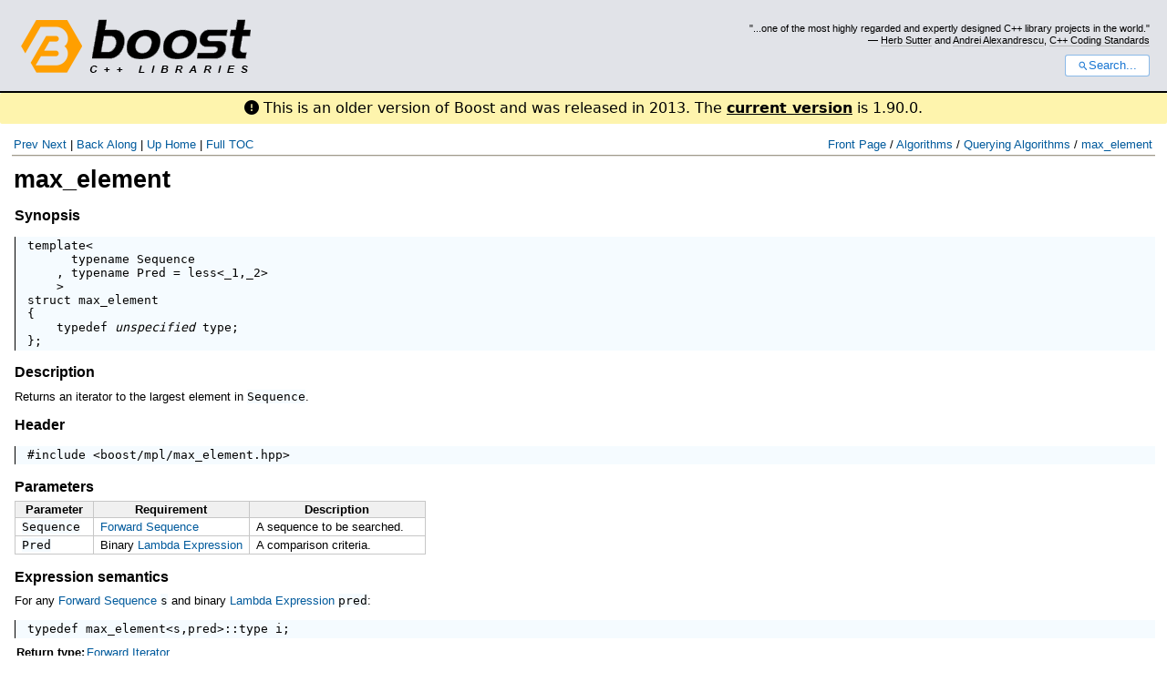

--- FILE ---
content_type: text/html
request_url: https://www.boost.org/doc/libs/1_51_0/libs/mpl/doc/refmanual/max-element.html
body_size: 17175
content:



<!DOCTYPE html>
<html lang="en-us">
  <head>
    <meta charset="utf-8">
    <link href="/static/css/header.css">
    <link rel="stylesheet" href="https://cdnjs.cloudflare.com/ajax/libs/font-awesome/6.6.0/css/all.min.css">
    <script defer data-domain="boost.org" src="https://plausible.io/js/script.manual.js"></script>
    <script src="/static/js/boost-gecko/main.D1bdgn0u.js" defer></script>
    <link rel="canonical" href="https://www.boost.org/doc/libs/latest/libs/mpl/doc/refmanual/max-element.html">
  </head>
  <style>
    body {
      margin-top: 0;
    }

    /* Heading, title and logo. */
    #heading,
    #boost-common-heading-doc {
      background: #4F744D url(/static/img/original_docs/header-bg.png) repeat-x top left;
    }
    #heading *,
    #boost-common-heading-doc * {
      color: #FFFFFF;
    }
    #heading .heading-inner,
    #boost-common-heading-doc .heading-inner {
      background: url(/static/img/original_docs/header-fg.png) no-repeat top left;
      border: none;
      border-bottom: #000000 solid 1px;
    }
    #boost-common-heading-doc .heading-logo,
    #heading .heading-logo {
      width: 236px;
      height: 55px;
      margin: 18px 0px 0px 24px;
    }


    #injected-header * {
      color: #000;
    }
    /* Links in the header. */
    #boost-common-heading-doc .heading-quote a,
    #heading .heading-quote a {
      border-bottom: 1px solid #BBBBBB;
    }
    #boost-common-heading-doc .heading-quote a:hover,
    #heading .heading-quote a:hover {
      border-bottom: 1px solid #FFFFFF;
    }
    #boost-common-heading-doc .heading-quote a:visited,
    #heading .heading-quote a:visited {
      border-bottom: 1px dotted #BBBBBB;
    }
    #boost-common-heading-doc .heading-quote a:visited:hover,
    #heading .heading-quote a:visited:hover {
      border-bottom: 1px dotted #FFFFFF;
    }

    /*
    Copyright 2005-2008 Redshift Software, Inc.
    Distributed under the Boost Software License, Version 1.0.
    (See accompanying file LICENSE_1_0.txt or https://www.boost.org/LICENSE_1_0.txt)
    */
    /* Heading, title and logo. */

    /* Position the common heading. This appears on pages which have their own
     * markup. Since the body might have a margin this has to be absolutely
     * positioned. The spacer then pushes the page content down so that it
     * doesn't fall underneath the heading. */
    #boost-common-heading-doc {
      position: absolute;
      left: 0;
      top: 0;
    }
    body.boost-asciidoctor #boost-common-heading-doc {
        position: static;
    }

    #boost-common-heading-doc-spacer {
      height: 100px;
    }
    body.boost-asciidoctor #boost-common-heading-doc-spacer {
      display: none;
    }

    #boost-common-heading-doc,
    #heading {
      margin: 0em;
      border-bottom: #000000 solid 1px;
      width: 100%;
      font-family: sans-serif;
      font-size: 9.5pt;
    }
    #boost-common-heading-doc .heading-inner,
    #heading .heading-inner {
      height: 100px;
      overflow: hidden;
    }

    #boost-common-heading-doc *,
    #heading * {
      font-size: 100%;
      font-weight: normal;
      margin: 0;
      padding: 0;
      text-decoration: none;
    }
    #boost-common-heading-doc .heading-placard,
    #heading .heading-placard {
      display: none;
    }
    #boost-common-heading-doc .heading-title .heading-boost,
    #boost-common-heading-doc .heading-title .heading-cpplibraries,
    #heading .heading-title .heading-boost,
    #heading .heading-title .heading-cpplibraries {
      display: none;
    }
    #boost-common-heading-doc .heading-title,
    #heading .heading-title {
      float: left;
    }
    #boost-common-heading-doc .heading-title a,
    #heading .heading-title a {
    }
    #boost-common-heading-doc .heading-logo,
    #heading .heading-logo {
      width: 270px;
      height: 90px;
      border: none;
      vertical-align: bottom;
      margin: 0px 0px 0px 1.5em;
    }
    #boost-common-heading-doc .heading-quote,
    #heading .heading-quote {
      text-align: right;
      padding: 25px 1.5em 10px 0em;
    }
    #boost-common-heading-doc .heading-quote q,
    #heading .heading-quote q {
      font-size: 90%;
      display: block;
    }
    #boost-common-heading-doc .heading-quote .heading-attribution,
    #heading .heading-quote .heading-attribution {
      font-size: 85%;
      display: block;
    }
    @media (max-device-width: 480px) {
      .heading-quote {
        display: none;
      }
    }
    #boost-common-heading-doc .heading-sections,
    #heading .heading-sections {
      display: none;
    }
    #boost-common-heading-doc .heading-search,
    #heading .heading-search {
      text-align: right;
      padding: 0em 1.5em 0em 0em;
    }
    @media (max-device-width: 480px) {
      #boost-common-heading-doc .heading-search,
      #heading .heading-search {
        padding: 1.5em;
      }
    }
    #boost-common-heading-doc .heading-search button,
    #heading .heading-search button {
      cursor: pointer;
      line-height: 1.75;
      border-radius: 0.25em;
      padding: 0 1em;
      border: 1px solid #1976d280;
      background-color: #FFF;
      color: #1976d2;
    }
    #boost-common-heading-doc .heading-search button svg,
    #heading .heading-search button svg {
      vertical-align: middle;
      height: 1em;
      width: 1em;
      fill: #1976d2;
    }
    .boost-common-header-notice {
        font-family: sans-serif;
        font-size: 13px;
        border: 1px solid #aa5;
        background: #ffc;
        color: #000;
    }

    a.boost-common-header-inner,
    span.boost-common-header-inner,
    div.boost-common-header-inner {
        display: block;
        padding: 10px 13px;
        text-decoration: none;
        color: #000;
    }

    a.boost-common-header-inner:hover {
        text-decoration: underline;
    }

    @media all and (min-width: 550px) {
        .boost-common-header-notice {
            position: absolute;
            top: 10px;
            max-width: 400px;
            max-height: 80px;
            overflow: hidden;
            box-shadow: 5px 5px 5px rgba(0, 0, 0, 0.5);
            margin-left: 300px;
        }
    }
    .version_alert {
      background-color: hsla(53,98%,77%,.7);
      border-radius: 0.125rem;
      font-family: ui-sans-serif,system-ui,-apple-system,BlinkMacSystemFont,Segoe UI,Roboto,Helvetica Neue,Arial,Noto Sans,sans-serif,Apple Color Emoji,Segoe UI Emoji,Segoe UI Symbol,Noto Color Emoji;
      font-size: 1rem !important;
      margin-bottom: 0.75rem !important;
      padding: 0.5rem !important;
      text-align: center;
    }
    .version_alert p {
      text-align: center;
      margin: 0px;
    }
    .version_alert a {
      font-weight: 600;
      text-decoration-line: underline;
    }
  </style>

  
    <body style="margin: 0; padding: 0; max-width: unset;">
      <div id="injected-header">
      

<div id="heading">
  <div class="heading-inner">
    <div class="heading-placard"></div>

    <h1 class="heading-title">
      <a href="/">
        <img src="/static/img/original_docs/space.png" alt="Boost C++ Libraries" class="heading-logo">
        <span class="heading-boost">Boost</span>
        <span class="heading-cpplibraries">C++ Libraries</span>
      </a>
    </h1>

    <p class="heading-quote">
    <q>...one of the most highly
    regarded and expertly designed C++ library projects in the
    world.</q> <span class="heading-attribution">— <a href="https://herbsutter.com" class="external">Herb Sutter</a> and <a href="http://en.wikipedia.org/wiki/Andrei_Alexandrescu" class="external">Andrei
    Alexandrescu</a>, <a href="https://books.google.com/books/about/C++_Coding_Standards.html?id=mmjVIC6WolgC" class="external">C++
    Coding Standards</a></span></p>
    <div class="heading-search">
      <button id="gecko-search-button" data-current-boost-version="1_90_0" data-theme-mode="light" data-font-family="sans-serif">
        <svg viewBox="0 0 24 24">
          <path d="M15.5 14h-.79l-.28-.27C15.41 12.59 16 11.11 16 9.5 16 5.91 13.09 3 9.5 3S3 5.91 3 9.5 5.91 16 9.5 16c1.61 0 3.09-.59 4.23-1.57l.27.28v.79l5 4.99L20.49 19l-4.99-5zm-6 0C7.01 14 5 11.99 5 9.5S7.01 5 9.5 5 14 7.01 14 9.5 11.99 14 9.5 14z"></path>
        </svg>Search...
      </button>
    </div>
  </div>
</div>


  <div role="alert" class="version_alert">
    <p>
      <i class="fas fa-exclamation-circle"></i>
      
        
          This is an older version of Boost and was released in 2013.
        
      The <a href="/doc/libs/latest/libs/mpl/doc/refmanual/max-element.html">current version</a> is 1.90.0.
      
    </p>
  </div>



      </div>
      <div style="margin: 1em;">
        <?xml version="1.0" encoding="utf-8" ?>
<!DOCTYPE html PUBLIC "-//W3C//DTD XHTML 1.0 Transitional//EN" "http://www.w3.org/TR/xhtml1/DTD/xhtml1-transitional.dtd">

<html lang="en" xml:lang="en" xmlns="http://www.w3.org/1999/xhtml">
<head>
<meta content="text/html; charset=utf-8" http-equiv="Content-Type"/>
<meta content="Docutils 0.7: http://docutils.sourceforge.net/" name="generator"/>
<title>The MPL Reference Manual: max_element</title>
<link href="../style.css" rel="stylesheet" type="text/css"/>
</head>
<body class="docframe refmanual">
<table class="header"><tr class="header"><td class="header-group navigation-bar"><span class="navigation-group"><a class="navigation-link" href="./min-element.html">Prev</a> <a class="navigation-link" href="./equal.html">Next</a></span><span class="navigation-group-separator"> | </span><span class="navigation-group"><a class="navigation-link" href="./min-element.html">Back</a> <a class="navigation-link" href="./equal.html">Along</a></span><span class="navigation-group-separator"> | </span><span class="navigation-group"><a class="navigation-link" href="./querying-algorithms.html">Up</a> <a class="navigation-link" href="../refmanual.html">Home</a></span><span class="navigation-group-separator"> | </span><span class="navigation-group"><a class="navigation-link" href="./refmanual_toc.html">Full TOC</a></span></td>
<td class="header-group page-location"><a class="navigation-link" href="../refmanual.html">Front Page</a> / <a class="navigation-link" href="./algorithms.html">Algorithms</a> / <a class="navigation-link" href="./querying-algorithms.html">Querying Algorithms</a> / <a class="navigation-link" href="./max-element.html">max_element</a></td>
</tr></table><div class="header-separator"></div>
<div class="section" id="max-element">
<h1><a class="toc-backref" href="./querying-algorithms.html#id1483">max_element</a></h1>
<div class="section" id="id599">
<h3><a class="subsection-title" href="#synopsis" name="synopsis">Synopsis</a></h3>
<pre class="literal-block">
template&lt;
      typename Sequence
    , typename Pred = <a class="identifier" href="./less.html">less</a>&lt;<a class="identifier" href="./placeholders.html">_1</a>,<a class="identifier" href="./placeholders.html">_2</a>&gt;
    &gt;
struct <a class="identifier" href="./max-element.html">max_element</a>
{
    typedef <em>unspecified</em> type;
};
</pre>
</div>
<div class="section" id="id600">
<h3><a class="subsection-title" href="#description" name="description">Description</a></h3>
<p>Returns an iterator to the largest element in <tt class="literal"><span class="pre">Sequence</span></tt>.</p>
</div>
<div class="section" id="id601">
<h3><a class="subsection-title" href="#header" name="header">Header</a></h3>
<pre class="literal-block">
#include &lt;<a class="header" href="../../../../boost/mpl/max_element.hpp">boost/mpl/max_element.hpp</a>&gt;
</pre>
</div>
<div class="section" id="id602">
<h3><a class="subsection-title" href="#parameters" name="parameters">Parameters</a></h3>
<table border="1" class="docutils table">
<colgroup>
<col width="19%"/>
<col width="38%"/>
<col width="43%"/>
</colgroup>
<thead valign="bottom">
<tr><th class="head">Parameter</th>
<th class="head">Requirement</th>
<th class="head">Description</th>
</tr>
</thead>
<tbody valign="top">
<tr><td><tt class="literal"><span class="pre">Sequence</span></tt></td>
<td><a class="reference internal" href="./forward-sequence.html">Forward Sequence</a></td>
<td>A sequence to be searched.</td>
</tr>
<tr><td><tt class="literal"><span class="pre">Pred</span></tt></td>
<td>Binary <a class="reference internal" href="./lambda-expression.html">Lambda Expression</a></td>
<td>A comparison criteria.</td>
</tr>
</tbody>
</table>
</div>
<div class="section" id="id603">
<h3><a class="subsection-title" href="#expression-semantics" name="expression-semantics">Expression semantics</a></h3>
<p>For any <a class="reference internal" href="./forward-sequence.html">Forward Sequence</a> <tt class="literal"><span class="pre">s</span></tt> and binary <a class="reference internal" href="./lambda-expression.html">Lambda Expression</a> <tt class="literal"><span class="pre">pred</span></tt>:</p>
<pre class="literal-block">
typedef <a class="identifier" href="./max-element.html">max_element</a>&lt;s,pred&gt;::type i;
</pre>
<table class="docutils field-list" frame="void" rules="none">
<col class="field-name"/>
<col class="field-body"/>
<tbody valign="top">
<tr class="field"><th class="field-name">Return type:</th><td class="field-body"><p class="first"><a class="reference internal" href="./forward-iterator.html">Forward Iterator</a>.</p>
</td>
</tr>
<tr class="field"><th class="field-name">Semantics:</th><td class="field-body"><p class="first"><tt class="literal"><span class="pre">i</span></tt> is the first iterator in [<tt class="literal"><span class="pre"><a class="identifier" href="./begin.html">begin</a>&lt;s&gt;::type</span></tt>, <tt class="literal"><span class="pre"><a class="identifier" href="./end.html">end</a>&lt;s&gt;::type</span></tt>) such that for every iterator <tt class="literal"><span class="pre">j</span></tt>
in [<tt class="literal"><span class="pre"><a class="identifier" href="./begin.html">begin</a>&lt;s&gt;::type</span></tt>, <tt class="literal"><span class="pre"><a class="identifier" href="./end.html">end</a>&lt;s&gt;::type</span></tt>),</p>
<pre class="last literal-block">
<a class="identifier" href="./apply.html">apply</a>&lt; pred, <a class="identifier" href="./deref.html">deref</a>&lt;i&gt;::type, <a class="identifier" href="./deref.html">deref</a>&lt;j&gt;::type &gt;::type::value == false
</pre>
</td>
</tr>
</tbody>
</table>
</div>
<div class="section" id="id604">
<h3><a class="subsection-title" href="#complexity" name="complexity">Complexity</a></h3>
<p>Linear. Zero comparisons if <tt class="literal"><span class="pre">s</span></tt> is empty, otherwise exactly <tt class="literal"><span class="pre"><a class="identifier" href="./size.html">size</a>&lt;s&gt;::value</span> <span class="pre">-</span> <span class="pre">1</span></tt>
comparisons.</p>
</div>
<div class="section" id="id605">
<h3><a class="subsection-title" href="#example" name="example">Example</a></h3>
<pre class="literal-block">
typedef <a class="identifier" href="./vector.html">vector</a>&lt;bool,char[50],long,double&gt; types;
typedef <a class="identifier" href="./max-element.html">max_element</a>&lt;
      <a class="identifier" href="./transform-view.html">transform_view</a>&lt; types,<a class="identifier" href="./sizeof.html">sizeof_</a>&lt;<a class="identifier" href="./placeholders.html">_1</a>&gt; &gt;
    &gt;::type iter;

<a class="identifier" href="./assert.html">BOOST_MPL_ASSERT</a>(( is_same&lt; <a class="identifier" href="./deref.html">deref</a>&lt;iter::base&gt;::type, char[50]&gt; ));
</pre>
</div>
<div class="section" id="id606">
<h3><a class="subsection-title" href="#see-also" name="see-also">See also</a></h3>
<p><a class="reference internal" href="./querying-algorithms.html">Querying Algorithms</a>, <a class="reference internal" href="./min-element.html">min_element</a>, <a class="reference internal" href="./find-if.html">find_if</a>, <a class="reference internal" href="./upper-bound.html">upper_bound</a>, <a class="reference internal" href="./find.html">find</a></p>
<!-- Algorithms/Querying Algorithms//equal |100 -->
</div>
</div>
<div class="footer-separator"></div>
<table class="footer"><tr class="footer"><td class="header-group navigation-bar"><span class="navigation-group"><a class="navigation-link" href="./min-element.html">Prev</a> <a class="navigation-link" href="./equal.html">Next</a></span><span class="navigation-group-separator"> | </span><span class="navigation-group"><a class="navigation-link" href="./min-element.html">Back</a> <a class="navigation-link" href="./equal.html">Along</a></span><span class="navigation-group-separator"> | </span><span class="navigation-group"><a class="navigation-link" href="./querying-algorithms.html">Up</a> <a class="navigation-link" href="../refmanual.html">Home</a></span><span class="navigation-group-separator"> | </span><span class="navigation-group"><a class="navigation-link" href="./refmanual_toc.html">Full TOC</a></span></td>
<td><div class="copyright-footer"><div class="copyright">Copyright ©  2001-2009 Aleksey Gurtovoy and David Abrahams</div>
Distributed under the Boost Software License, Version 1.0. (See accompanying
file LICENSE_1_0.txt or copy at <a class="reference external" href="http://www.boost.org/LICENSE_1_0.txt" target="_top">http://www.boost.org/LICENSE_1_0.txt</a>)</div></td></tr></table></body>
</html>

      </div>
    </body>
  
</html>
